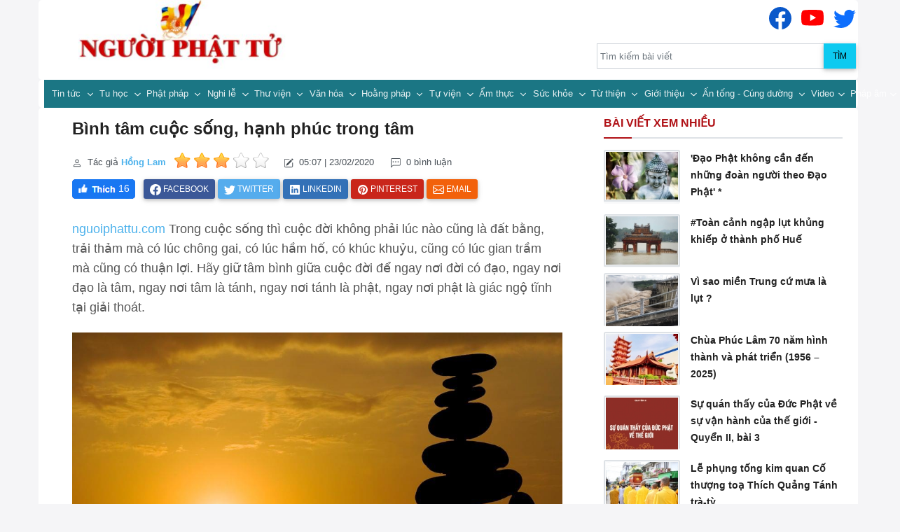

--- FILE ---
content_type: text/html; charset=utf-8
request_url: https://nguoiphattu.com/tin-tuc/binh-tam-cuoc-song-hanh-phuc-trong-tam.d-11828.aspx
body_size: 25104
content:

<!DOCTYPE html>
<html lang="vi">
<head>
    <!-- Head BEGIN -->
    <meta charset="utf-8">
    <title>Bình tâm cuộc sống, hạnh phúc trong tâm</title>
    <meta content="width=device-width, initial-scale=1.0" name="viewport">
    <meta http-equiv="X-UA-Compatible" content="IE=edge,chrome=1">
    <meta content="Trong cuộc sống thì cuộc đời không phải lúc nào cũng là đất bằng, trải thảm mà có lúc chông gai, có lúc hầm hố, có khúc khuỷu, cũng có lúc gian trầm mà cũng có thuận lợi. Hãy giữ tâm bình giữa cuộc đời để ngay nơi đời có đạo, ngay nơi đạo là tâm, ngay nơi tâm là tánh, ngay nơi tánh là phật, ngay nơi phật là giác ngộ tĩnh tại giải thoát." name="description">
    <meta content="bình tâm,tâm,cuộc sống,hạnh phúc trong tâm,hạnh phúc,yêu thương,niết bàn trong tâm.,cuộc đời,khổ đau" name="keywords">
    <meta content="NguoiPhatTu" name="author">
    <meta name="COPYRIGHT" content="Người Phật Tử Phật Giáo Việt Nam" />
    <link rel="canonical" href="" />

    <meta property="og:title" content="Bình tâm cuộc sống, hạnh phúc trong tâm">
    <meta property="og:description" content="Trong cuộc sống thì cuộc đời không phải lúc nào cũng là đất bằng, trải thảm mà có lúc chông gai, có lúc hầm hố, có khúc khuỷu, cũng có lúc gian trầm mà cũng có thuận lợi. Hãy giữ tâm bình giữa cuộc đời để ngay nơi đời có đạo, ngay nơi đạo là tâm, ngay nơi tâm là tánh, ngay nơi tánh là phật, ngay nơi phật là giác ngộ tĩnh tại giải thoát.">
    <meta property="og:image" content="https://nguoiphattu.com/upload/21232f297a57a5a743894a0e4a801fc3/article/large/binh_tam_cuoc_song_hanh_phuc_trong_tam0.jpg">
    <meta property="og:url">
    <meta property="og:type" content="article">
    <meta property="og:locale" content="vi_VN">
    <meta name="twitter:card" content="summary">
    <meta name="twitter:site" content="nguoiphattu.com">
    <meta name="twitter:title" content="Bình tâm cuộc sống, hạnh phúc trong tâm">
    <meta name="twitter:description" content="Trong cuộc sống thì cuộc đời không phải lúc nào cũng là đất bằng, trải thảm mà có lúc chông gai, có lúc hầm hố, có khúc khuỷu, cũng có lúc gian trầm mà cũng có thuận lợi. Hãy giữ tâm bình giữa cuộc đời để ngay nơi đời có đạo, ngay nơi đạo là tâm, ngay nơi tâm là tánh, ngay nơi tánh là phật, ngay nơi phật là giác ngộ tĩnh tại giải thoát.">
    <meta name="twitter:image" content="https://nguoiphattu.com/upload/21232f297a57a5a743894a0e4a801fc3/article/large/binh_tam_cuoc_song_hanh_phuc_trong_tam0.jpg">

   

    <link rel="shortcut icon" href="/favicon.ico">
    <!-- Global styles START -->
    <link rel="stylesheet" href="/Content/pagecss/common.css">
    <script src="/Scripts/libjs?v=cgzT4I0oh0q0b1SDrfTAeDwGjPxS1Yp4k9gvqG1sdxU1"></script>

    
    <link rel="stylesheet" href="/Content/pagecss/detail.css">
    <meta property="article:author" content="Người Phật tử" />
    <meta property="article:section" content="News" />
    <meta property="article:tag" content="bình tâm,tâm,cuộc sống,hạnh phúc trong tâm,hạnh phúc,yêu thương,niết bàn trong tâm.,cuộc đời,khổ đau" />
    <meta property="article:section" content="News">
    <meta property="article:published_time" content="2/23/2020 5:07:47 AM">
    <script type="application/ld+json">
    {
        "@context": "http://schema.org",
        "@type": "NewsArticle",
        "mainEntityOfPage": "",
        "headline": "Bình tâm cuộc sống, hạnh phúc trong tâm",
        "datePublished": "2/23/2020 5:07:47 AM",
        "dateModified": "2/23/2020 5:07:47 AM",
        "description": "Trong cuộc sống thì cuộc đời không phải lúc nào cũng là đất bằng, trải thảm mà có lúc chông gai, có lúc hầm hố, có khúc khuỷu, cũng có lúc gian trầm mà cũng có thuận lợi. Hãy giữ tâm bình giữa cuộc đời để ngay nơi đời có đạo, ngay nơi đạo là tâm, ngay nơi tâm là tánh, ngay nơi tánh là phật, ngay nơi phật là giác ngộ tĩnh tại giải thoát.",
        "author": {
            "@type": "Person",
            "name": "Hồng Lam",
            "url": "https://nguoiphattu.com/tacgia/index?name=Hồng Lam"
            }
            }
    </script>

 


</head>
<body class="">
    <div class="container">
        <div class="row">
            <div class="col-lg-4">
                <a class="site-logo" href="https://nguoiphattu.com/">
                    <img src="/logo.jpg" alt="Người Phật Tử" class="img-responsive">
                </a>
            </div>
            <div class="col-lg-4">
            </div>
            <div class="col-lg-4">
                <div class="socialBox" style="text-align:right;padding:10px 0 0 0">
                    <a title="Xem Người Phật Tử trên Facbook" href="https://www.facebook.com/nguoiphattu.com.official" class="socialItem">
                        <svg xmlns="http://www.w3.org/2000/svg" width="32" height="32" fill="currentColor" class="bi bi-facebook" viewBox="0 0 16 16" style="color: #0a58ca;">
                            <path d="M16 8.049c0-4.446-3.582-8.05-8-8.05C3.58 0-.002 3.603-.002 8.05c0 4.017 2.926 7.347 6.75 7.951v-5.625h-2.03V8.05H6.75V6.275c0-2.017 1.195-3.131 3.022-3.131.876 0 1.791.157 1.791.157v1.98h-1.009c-.993 0-1.303.621-1.303 1.258v1.51h2.218l-.354 2.326H9.25V16c3.824-.604 6.75-3.934 6.75-7.951z"></path>
                        </svg>
                    </a>
                    <a title="Xem Người Phật Tử trên Youtube" href="https://www.youtube.com/channel/UCvtYsBmiZzGu5FWD7jfnTqw" class="socialItem">
                        <svg xmlns="http://www.w3.org/2000/svg" width="32" height="32" fill="currentColor" class="bi bi-youtube" viewBox="0 0 16 16" style="color: #FF0000;">
                            <path d="M8.051 1.999h.089c.822.003 4.987.033 6.11.335a2.01 2.01 0 0 1 1.415 1.42c.101.38.172.883.22 1.402l.01.104.022.26.008.104c.065.914.073 1.77.074 1.957v.075c-.001.194-.01 1.108-.082 2.06l-.008.105-.009.104c-.05.572-.124 1.14-.235 1.558a2.007 2.007 0 0 1-1.415 1.42c-1.16.312-5.569.334-6.18.335h-.142c-.309 0-1.587-.006-2.927-.052l-.17-.006-.087-.004-.171-.007-.171-.007c-1.11-.049-2.167-.128-2.654-.26a2.007 2.007 0 0 1-1.415-1.419c-.111-.417-.185-.986-.235-1.558L.09 9.82l-.008-.104A31.4 31.4 0 0 1 0 7.68v-.123c.002-.215.01-.958.064-1.778l.007-.103.003-.052.008-.104.022-.26.01-.104c.048-.519.119-1.023.22-1.402a2.007 2.007 0 0 1 1.415-1.42c.487-.13 1.544-.21 2.654-.26l.17-.007.172-.006.086-.003.171-.007A99.788 99.788 0 0 1 7.858 2h.193zM6.4 5.209v4.818l4.157-2.408L6.4 5.209z"></path>
                        </svg>
                    </a>
                    <a title="Xem Người Phật Tử trên Twitter" href="https://twitter.com/Nguoiphattu8" class="socialItem">
                        <svg xmlns="http://www.w3.org/2000/svg" width="32" height="32" fill="currentColor" class="bi bi-twitter" viewBox="0 0 16 16" style="color:#0d6efd;">
                            <path d="M5.026 15c6.038 0 9.341-5.003 9.341-9.334 0-.14 0-.282-.006-.422A6.685 6.685 0 0 0 16 3.542a6.658 6.658 0 0 1-1.889.518 3.301 3.301 0 0 0 1.447-1.817 6.533 6.533 0 0 1-2.087.793A3.286 3.286 0 0 0 7.875 6.03a9.325 9.325 0 0 1-6.767-3.429 3.289 3.289 0 0 0 1.018 4.382A3.323 3.323 0 0 1 .64 6.575v.045a3.288 3.288 0 0 0 2.632 3.218 3.203 3.203 0 0 1-.865.115 3.23 3.23 0 0 1-.614-.057 3.283 3.283 0 0 0 3.067 2.277A6.588 6.588 0 0 1 .78 13.58a6.32 6.32 0 0 1-.78-.045A9.344 9.344 0 0 0 5.026 15z"></path>
                        </svg>
                    </a>
                </div>
                <div class="input-group" id="searchBox">
                    <input id="search-input" type="search" class="form-control" placeholder="Tìm kiếm bài viết" />
                    <button id="search-button" type="button" name="Tìm kiếm" class="btn btn-info ripple-surface" style="min-width:45px">
                        Tìm  
                    </button>
                </div>
            </div>
        </div>
    </div>

    <!-- END TOP BAR -->
    <!-- BEGIN HEADER -->
    <div class="header reduce-header">
        <div class="container">
            <!-- BEGIN NAVIGATION -->
            <div class="header-navigation">
                <nav class="navbar navbar-expand-lg navbar-dark bg-primary">
                    <div class="container-fluid">
                        <button class="navbar-toggler" name="menuMobile" type="button" data-toggle="collapse" data-target="#main_nav" aria-label="menu">
                            <span class="navbar-toggler-icon"></span>
                        </button>

                        <div class="collapse navbar-collapse" id="main_nav">
<ul class="navbar-nav">
    <li class="nav-item dropdown">
        <a href="/tin-tuc/tin-tuc.c-16.aspx" class="nav-link dropdown-toggle" data-bs-toggle="dropdown">
            Tin tức
        </a>
        <ul class="dropdown-menu">
            <li>
                <a href="/tin-tuc/mien-bac.c-62.aspx" class="dropdown-item">
                    Miền Bắc
                </a>
            </li>
            <li>
                <a href="/tin-tuc/mien-trung.c-61.aspx" class="dropdown-item">
                    Miền Trung
                </a>
            </li>
            <li>
                <a href="/tin-tuc/mien-nam.c-59.aspx" class="dropdown-item">
                    Miền Nam
                </a>
            </li>
            <li>
                <a href="/tin-tuc/quoc-te.c-58.aspx" class="dropdown-item">
                    Quốc tế
                </a>
            </li>
            <li>
                <a href="/tin-tuc/vesak.c-57.aspx" class="dropdown-item">
                    Vesak
                </a>
            </li>
            <li>
                <a href="/tin-tuc/xa-hoi-tam-linh.c-56.aspx" class="dropdown-item">
                    Xã hội - Tâm linh
                </a>
            </li>
            <li>
                <a href="/tin-tuc/thong-bao.c-54.aspx" class="dropdown-item">
                    Thông báo
                </a>
            </li>
        </ul>
    </li>
    <li class="nav-item dropdown">
        <a href="/tin-tuc/tu-hoc.c-15.aspx" class="nav-link dropdown-toggle" data-bs-toggle="dropdown">
            Tu học
        </a>
        <ul class="dropdown-menu">
            <li>
                <a href="/tin-tuc/tuoi-tre-nhat-ky--.c-55.aspx" class="dropdown-item">
                    Tuổi trẻ - Nhật ký
                </a>
            </li>
            <li>
                <a href="/tin-tuc/thien-tong.c-53.aspx" class="dropdown-item">
                    Thiền tông
                </a>
            </li>
            <li>
                <a href="/tin-tuc/tinh-do.c-52.aspx" class="dropdown-item">
                    Tịnh độ
                </a>
            </li>
            <li>
                <a href="/tin-tuc/mat-tong.c-51.aspx" class="dropdown-item">
                    Mật tông
                </a>
            </li>
            <li>
                <a href="/tin-tuc/tim-hieu-van-dap.c-50.aspx" class="dropdown-item">
                    Tìm hiểu - Vấn đáp
                </a>
            </li>
            <li>
                <a href="/tin-tuc/luan-dam--giang-kinh.c-49.aspx" class="dropdown-item">
                    Luận đàm -  Giảng kinh
                </a>
            </li>
        </ul>
    </li>
    <li class="nav-item dropdown">
        <a href="/tin-tuc/phat-phap.c-14.aspx" class="nav-link dropdown-toggle" data-bs-toggle="dropdown">
            Phật pháp
        </a>
        <ul class="dropdown-menu">
            
            <li>
                <a href="/tin-tuc/giao-duc.c-47.aspx" class="dropdown-item">
                    Giáo dục
                </a>
            </li>
            <li>
                <a href="/tin-tuc/khoa-hoc.c-46.aspx" class="dropdown-item">
                    Khoa học
                </a>
            </li>
            <li>
                <a href="/tin-tuc/doi-song.c-45.aspx" class="dropdown-item">
                    Đời sống
                </a>
            </li>
            <li>
                <a href="/tin-tuc/nhan-vat.c-44.aspx" class="dropdown-item">
                    Nhân vật
                </a>
            </li>
        </ul>
    </li>
    <li class="nav-item dropdown">
        <a href="/tin-tuc/nghi-le.c-13.aspx" class="nav-link dropdown-toggle" data-bs-toggle="dropdown">
            Nghi lễ
        </a>
        <ul class="dropdown-menu">
            <li>
                <a href="/tin-tuc/nghi-le-tong-hop.c-43.aspx" class="dropdown-item">
                    Nghi lễ tổng hợp
                </a>
            </li>
        </ul>
    </li>
    <li class="nav-item dropdown">
        <a href="/tin-tuc/thu-vien.c-12.aspx" class="nav-link dropdown-toggle" data-bs-toggle="dropdown">
            Thư viện
        </a>
        <ul class="dropdown-menu">
            <li>
                <a href="/tin-tuc/phat-giao-viet-nam.c-41.aspx" class="dropdown-item">
                    Phật giáo Việt Nam
                </a>
            </li>
            <li>
                <a href="/tin-tuc/bai-giang-kinh.c-40.aspx" class="dropdown-item">
                    Bài giảng - Kinh
                </a>
            </li>
            <li>
                <a href="/tin-tuc/phim-nhac-phat.c-39.aspx" class="dropdown-item">
                    Phim-Nhạc Phật
                </a>
            </li>
            <li>
                <a href="/tin-tuc/tho--truyen--sach.c-38.aspx" class="dropdown-item">
                    Thơ -Truyện- Sách
                </a>
            </li>
        </ul>
    </li>
    <li class="nav-item dropdown">
        <a href="/tin-tuc/van-hoa.c-11.aspx" class="nav-link dropdown-toggle" data-bs-toggle="dropdown">
            Văn hóa
        </a>
        <ul class="dropdown-menu">
            <li>
                <a href="/tin-tuc/phat-su-tuong-niem.c-65.aspx" class="dropdown-item">
                    Phật sử-Tưởng niệm
                </a>
            </li>
            <li>
                <a href="/tin-tuc/ngay-truyen-thong-pg.c-36.aspx" class="dropdown-item">
                    Ngày truyền thống PG
                </a>
            </li>
            <li>
                <a href="/tin-tuc/tac-pham-nghe-thuat-do-hoa.c-35.aspx" class="dropdown-item">
                    Tác phẩm - Nghệ thuật - Đồ hoạ
                </a>
            </li>
            <li>
                <a href="/tin-tuc/giao-duc-nhan-vat-cong-dong.c-34.aspx" class="dropdown-item">
                    Giáo dục - Nhân vật - Cộng đồng
                </a>
            </li>
            <li>
                <a href="/tin-tuc/van-hoc-tuy-but.c-33.aspx" class="dropdown-item">
                    Văn học - Tùy bút
                </a>
            </li>
            <li>
                <a href="/tin-tuc/y-kien-trao-doi-du-luan.c-32.aspx" class="dropdown-item">
                    Ý kiến - Trao đổi - Dư luận
                </a>
            </li>
            <li>
                <a href="/tin-tuc/xuan.c-17.aspx" class="dropdown-item">
                    Xuân
                </a>
            </li>
        </ul>
    </li>
    <li class="nav-item dropdown">
        <a href="/tin-tuc/hoang-phap.c-10.aspx" class="nav-link dropdown-toggle" data-bs-toggle="dropdown">
            Hoằng pháp
        </a>
        <ul class="dropdown-menu">
            <li>
                <a href="/tin-tuc/gioi-thieu-kinh-sach.c-37.aspx" class="dropdown-item">
                    Giới thiệu kinh - sách
                </a>
            </li>
            <li>
                <a href="/tin-tuc/hoang-phap.c-31.aspx" class="dropdown-item">
                    Hoằng pháp
                </a>
            </li>
        </ul>
    </li>
    <li class="nav-item dropdown">
        <a href="/tin-tuc/tu-vien.c-9.aspx" class="nav-link dropdown-toggle" data-bs-toggle="dropdown">
            Tự viện
        </a>
        <ul class="dropdown-menu">
            <li>
                <a href="/tin-tuc/mien-bac.c-30.aspx" class="dropdown-item">
                    Miền bắc
                </a>

            </li>
            <li>
                <a href="/tin-tuc/mien-trung.c-29.aspx" class="dropdown-item">
                    Miền trung
                </a>

            </li>
            <li>
                <a href="/tin-tuc/mien-nam.c-28.aspx" class="dropdown-item">
                    Miền nam
                </a>
            </li>
            <li>
                <a href="/tin-tuc/quoc-te.c-27.aspx" class="dropdown-item">
                    Quốc tế
                </a>
            </li>
        </ul>
    </li>
    <li class="nav-item dropdown">
        <a href="/tin-tuc/am-thuc.c-8.aspx" class="nav-link dropdown-toggle" data-bs-toggle="dropdown">
            Ẩm thực
        </a>
        <ul class="dropdown-menu">
            <li>
                <a href="/tin-tuc/loi-phat-day.c-26.aspx" class="dropdown-item">
                    Lời Phật dạy
                </a>
            </li>
            <li>
                <a href="/tin-tuc/tin-tuc-am-thuc-chay.c-25.aspx" class="dropdown-item">
                    Tin tức - Ẩm thực chay
                </a>
            </li>
            <li>
                <a href="/tin-tuc/thuc-pham-thuc-uong.c-24.aspx" class="dropdown-item">
                    Thực phẩm - Thức uống
                </a>
            </li>
        </ul>
    </li>
    <li class="nav-item dropdown">
        <a href="/tin-tuc/suc-khoe.c-7.aspx" class="nav-link dropdown-toggle">
            Sức khỏe
        </a>
    </li>
    <li class="nav-item dropdown">
        <a href="/tin-tuc/tu-thien.c-6.aspx" class="nav-link dropdown-toggle" data-bs-toggle="dropdown">
            Từ thiện
        </a>
        <ul class="dropdown-menu">
            <li>
                <a href="/tin-tuc/tin-tuc.c-22.aspx" class="dropdown-item">
                    Tin tức
                </a>
            </li>
            <li>
                <a href="/tin-tuc/guong-dien-hinh.c-21.aspx" class="dropdown-item">
                    Gương điển hình
                </a>
            </li>
            <li>
                <a href="/tin-tuc/can-giup-do.c-20.aspx" class="dropdown-item">
                    Cần giúp đỡ
                </a>
            </li>
        </ul>
    </li>
    <li class="nav-item dropdown">
        <a href="/tin-tuc/gioi-thieu.c-5.aspx" class="nav-link dropdown-toggle" data-bs-toggle="dropdown">
            Giới thiệu
        </a>
        <ul class="dropdown-menu">
            <li>
                <a href="/tin-tuc/gioi-thieu.c-64.aspx" class="dropdown-item">
                    Giới thiệu
                </a>
            </li>
            <li>
                <a href="/tin-tuc/bo-tat---chu-tang.c-63.aspx" class="dropdown-item">
                    Bồ Tát &amp; Chư Tăng
                </a>
            </li>
            <li>
                <a href="/tin-tuc/nguoi-phat-tu.c-60.aspx" class="dropdown-item">
                    Người Phật Tử
                </a>
            </li>
        </ul>
    </li>
    <li class="nav-item dropdown">
        <a href="/tin-tuc/an-tong-cung-duong.c-3.aspx" class="nav-link dropdown-toggle">
            Ấn tống - Cúng dường
        </a>
    </li>
    <li class="nav-item dropdown">
        <a href="/video/video-phat-phap.aspx" class="nav-link dropdown-toggle">Video</a>
    </li>
    <li class="nav-item dropdown">
        <a href="/audio/audio-phat-phap.aspx" class="nav-link dropdown-toggle">Pháp âm</a>
    </li>
</ul>
                        </div>
						
                    </div>
                </nav>
				<!-- <div style="padding: 10px 0px;"> -->
				<!-- <a href="https://nguoiphattu.com/tin-tuc/vesak.c-57.aspx"> -->
			<!-- <img src="/Content/images/Phat-dan-2025.jpg" alt="Chào mững lễ Phật đản 2025" class="img-responsive"> -->
						<!-- </a> -->
						<!-- </div> -->
            </div>
            <!-- END NAVIGATION -->
        </div>
    </div>
    <!-- Header END -->
    <button onclick="topFunction()" id="myTopBtn" name="topPage" title="Lên đầu trang"></button>
    

<link rel="stylesheet" href="/Content/pagecss/detail.css">
<div class="container">
    <input name="__RequestVerificationToken" type="hidden" value="94UNgEtnq86Ffr8J5PsTvSrlYJu-BvXiumrVrW887KeZDgGn1CrEgBVmAtDTjWR-UAUVDOuP1ogpzBtMEPfsMHAfUE1Iu6PbK3WkhMaMF_01" />
    <input type="hidden" id="hdIsComment" value="value" />

    
    <div class="row">
        <div class="col-md-8 col-sm-8">

            <div class="sidebar-1">
                <span style="color:red;font-style:italic"></span>
                <h1 class="entry-title display-4 display-2-lg mt-2">Bình tâm cuộc sống, hạnh phúc trong tâm</h1>

                <div class="entry-meta post-atribute mb-3 small fw-normal text-muted">
                        <span class="byline me-2">
                            <svg xmlns="http://www.w3.org/2000/svg" width="14" height="14" fill="currentColor" class="bi bi-person me-1" viewBox="0 0 16 16">
                                <path d="M8 8a3 3 0 1 0 0-6 3 3 0 0 0 0 6zm2-3a2 2 0 1 1-4 0 2 2 0 0 1 4 0zm4 8c0 1-1 1-1 1H3s-1 0-1-1 1-4 6-4 6 3 6 4zm-1-.004c-.001-.246-.154-.986-.832-1.664C11.516 10.68 10.289 10 8 10c-2.29 0-3.516.68-4.168 1.332-.678.678-.83 1.418-.832 1.664h10z"></path>
                            </svg> Tác giả <span class="author vcard">
                                <a class="url fn n fw-bold" href="/tacgia/index?name=H%E1%BB%93ng%20Lam">Hồng Lam</a>
                            </span>
                        </span>
                        <input id="hdRateValue" name="score" type="hidden" value="3">
                        <div id="ratingBox" class="me-md-3" style="top:6px;position:relative;height:24px; cursor: pointer;display:inline;">
                                    <a id="rate_1" data-value="1" class="rateItem rateItem-on"></a>
                                    <a id="rate_2" data-value="2" class="rateItem rateItem-on"></a>
                                    <a id="rate_3" data-value="3" class="rateItem rateItem-on"></a>
                                    <a id="rate_4" data-value="4" class="rateItem rateItem-off"></a>
                                    <a id="rate_5" data-value="5" class="rateItem rateItem-off"></a>
                        </div>
                    <span class="posted-on me-2 me-md-3">
                        <span title="Posted on">
                            <svg xmlns="http://www.w3.org/2000/svg" width="14" height="14" fill="currentColor" class="bi bi-pencil-square me-1" viewBox="0 0 16 16">
                                <path d="M15.502 1.94a.5.5 0 0 1 0 .706L14.459 3.69l-2-2L13.502.646a.5.5 0 0 1 .707 0l1.293 1.293zm-1.75 2.456l-2-2L4.939 9.21a.5.5 0 0 0-.121.196l-.805 2.414a.25.25 0 0 0 .316.316l2.414-.805a.5.5 0 0 0 .196-.12l6.813-6.814z"></path>
                                <path fill-rule="evenodd" d="M1 13.5A1.5 1.5 0 0 0 2.5 15h11a1.5 1.5 0 0 0 1.5-1.5v-6a.5.5 0 0 0-1 0v6a.5.5 0 0 1-.5.5h-11a.5.5 0 0 1-.5-.5v-11a.5.5 0 0 1 .5-.5H9a.5.5 0 0 0 0-1H2.5A1.5 1.5 0 0 0 1 2.5v11z"></path>
                            </svg>
                        </span><time class="entry-date published" datetime="2/23/2020 5:07:47 AM">    05:07 | 23/02/2020 </time>
                        <time class="updated d-none d-md-inline-block" datetime=""> </time>
                    </span>                        <span class="me-2 me-md-3 text-muted d-none d-md-inline-block">
                            <svg xmlns="http://www.w3.org/2000/svg" width="14" height="14" fill="currentColor" class="bi bi-chat-left-dots me-1" viewBox="0 0 16 16">
                                <path d="M14 1a1 1 0 0 1 1 1v8a1 1 0 0 1-1 1H4.414A2 2 0 0 0 3 11.586l-2 2V2a1 1 0 0 1 1-1h12zM2 0a2 2 0 0 0-2 2v12.793a.5.5 0 0 0 .854.353l2.853-2.853A1 1 0 0 1 4.414 12H14a2 2 0 0 0 2-2V2a2 2 0 0 0-2-2H2z"></path>
                                <path d="M5 6a1 1 0 1 1-2 0 1 1 0 0 1 2 0zm4 0a1 1 0 1 1-2 0 1 1 0 0 1 2 0zm4 0a1 1 0 1 1-2 0 1 1 0 0 1 2 0z"></path>
                            </svg> 0 bình luận
                        </span>
                                    </div>

                <div class="social-share mb-3">
                    <a style="cursor:pointer" class="me-2 me-md-3" onclick="SetLike()">
                        <img src="/Content/img/like_icon.JPG" alt="Thích" />
                        <label class="cwt-icon-label" id="lblTotalLove" style="margin-left: -28px;cursor:pointer;color: white;font-size:90%">16</label>
                    </a>
                    <a class="btn btn-social btn-facebook text-white btn-sm blank-windows" href="https://www.facebook.com/sharer.php?u=https://nguoiphattu.com/tin-tuc/binh-tam-cuoc-song-hanh-phuc-trong-tam.d-11828.aspx" target="_blank" rel="noopener" title="Share to facebook">
                        <svg xmlns="http://www.w3.org/2000/svg" width="1rem" height="1rem" fill="currentColor" class="bi bi-facebook" viewBox="0 0 16 16">
                            <path d="M16 8.049c0-4.446-3.582-8.05-8-8.05C3.58 0-.002 3.603-.002 8.05c0 4.017 2.926 7.347 6.75 7.951v-5.625h-2.03V8.05H6.75V6.275c0-2.017 1.195-3.131 3.022-3.131.876 0 1.791.157 1.791.157v1.98h-1.009c-.993 0-1.303.621-1.303 1.258v1.51h2.218l-.354 2.326H9.25V16c3.824-.604 6.75-3.934 6.75-7.951z"></path>
                        </svg>
                        <span class="d-none d-sm-inline">Facebook</span>
                    </a>

                    <!-- <div class="zalo-share-button " data-href="" data-oaid="579745863508352884" data-layout="3" data-color="blue" data-customize="false" style="top:12px;height:28px !important; position: relative;"> -->
                    <!-- </div> -->
                    <a class="btn btn-social btn-twitter text-white btn-sm blank-windows" href="https://www.twitter.com/share?url=https://nguoiphattu.com/tin-tuc/binh-tam-cuoc-song-hanh-phuc-trong-tam.d-11828.aspx" target="_blank" rel="noopener" title="Share to twitter">
                        <svg xmlns="http://www.w3.org/2000/svg" width="1rem" height="1rem" fill="currentColor" class="bi bi-twitter" viewBox="0 0 16 16">
                            <path d="M5.026 15c6.038 0 9.341-5.003 9.341-9.334 0-.14 0-.282-.006-.422A6.685 6.685 0 0 0 16 3.542a6.658 6.658 0 0 1-1.889.518 3.301 3.301 0 0 0 1.447-1.817 6.533 6.533 0 0 1-2.087.793A3.286 3.286 0 0 0 7.875 6.03a9.325 9.325 0 0 1-6.767-3.429 3.289 3.289 0 0 0 1.018 4.382A3.323 3.323 0 0 1 .64 6.575v.045a3.288 3.288 0 0 0 2.632 3.218 3.203 3.203 0 0 1-.865.115 3.23 3.23 0 0 1-.614-.057 3.283 3.283 0 0 0 3.067 2.277A6.588 6.588 0 0 1 .78 13.58a6.32 6.32 0 0 1-.78-.045A9.344 9.344 0 0 0 5.026 15z"></path>
                        </svg>
                        <span class="d-none d-sm-inline">Twitter</span>
                    </a>
                    <a class="btn btn-social btn-linkedin text-white btn-sm blank-windows" href="https://www.linkedin.com/shareArticle?mini=true&amp;url=https://nguoiphattu.com/tin-tuc/binh-tam-cuoc-song-hanh-phuc-trong-tam.d-11828.aspx" target="_blank" rel="noopener" title="Share to Linkedin">
                        <svg xmlns="http://www.w3.org/2000/svg" width="1rem" height="1rem" fill="currentColor" viewBox="0 0 512 512"><path d="M444.17,32H70.28C49.85,32,32,46.7,32,66.89V441.61C32,461.91,49.85,480,70.28,480H444.06C464.6,480,480,461.79,480,441.61V66.89C480.12,46.7,464.6,32,444.17,32ZM170.87,405.43H106.69V205.88h64.18ZM141,175.54h-.46c-20.54,0-33.84-15.29-33.84-34.43,0-19.49,13.65-34.42,34.65-34.42s33.85,14.82,34.31,34.42C175.65,160.25,162.35,175.54,141,175.54ZM405.43,405.43H341.25V296.32c0-26.14-9.34-44-32.56-44-17.74,0-28.24,12-32.91,23.69-1.75,4.2-2.22,9.92-2.22,15.76V405.43H209.38V205.88h64.18v27.77c9.34-13.3,23.93-32.44,57.88-32.44,42.13,0,74,27.77,74,87.64Z"></path></svg>
                        <span class="d-none d-sm-inline">Linkedin</span>
                    </a>
                    <a class="btn btn-success text-white btn-sm d-md-none" href="whatsapp://send?text=Read&nbsp;more&nbsp;in&nbsp;https://nguoiphattu.com/tin-tuc/binh-tam-cuoc-song-hanh-phuc-trong-tam.d-11828.aspx" data-action="share/whatsapp/share" target="_blank" rel="noopener" title="Share to whatsapp">
                        <svg xmlns="http://www.w3.org/2000/svg" width="1rem" height="1rem" fill="currentColor" viewBox="0 0 512 512"><path d="M414.73,97.1A222.14,222.14,0,0,0,256.94,32C134,32,33.92,131.58,33.87,254A220.61,220.61,0,0,0,63.65,365L32,480l118.25-30.87a223.63,223.63,0,0,0,106.6,27h.09c122.93,0,223-99.59,223.06-222A220.18,220.18,0,0,0,414.73,97.1ZM256.94,438.66h-.08a185.75,185.75,0,0,1-94.36-25.72l-6.77-4L85.56,427.26l18.73-68.09-4.41-7A183.46,183.46,0,0,1,71.53,254c0-101.73,83.21-184.5,185.48-184.5A185,185,0,0,1,442.34,254.14C442.3,355.88,359.13,438.66,256.94,438.66ZM358.63,300.47c-5.57-2.78-33-16.2-38.08-18.05s-8.83-2.78-12.54,2.78-14.4,18-17.65,21.75-6.5,4.16-12.07,1.38-23.54-8.63-44.83-27.53c-16.57-14.71-27.75-32.87-31-38.42s-.35-8.56,2.44-11.32c2.51-2.49,5.57-6.48,8.36-9.72s3.72-5.56,5.57-9.26.93-6.94-.46-9.71-12.54-30.08-17.18-41.19c-4.53-10.82-9.12-9.35-12.54-9.52-3.25-.16-7-.2-10.69-.2a20.53,20.53,0,0,0-14.86,6.94c-5.11,5.56-19.51,19-19.51,46.28s20,53.68,22.76,57.38,39.3,59.73,95.21,83.76a323.11,323.11,0,0,0,31.78,11.68c13.35,4.22,25.5,3.63,35.1,2.2,10.71-1.59,33-13.42,37.63-26.38s4.64-24.06,3.25-26.37S364.21,303.24,358.63,300.47Z" style="fill-rule:evenodd"></path></svg>
                        <span class="d-none d-sm-inline">Whatsapp</span>
                    </a>
                    <a class="btn btn-social btn-pinterest text-white btn-sm blank-windows" href="http://pinterest.com/pin/create/button/?url= https://nguoiphattu.com/tin-tuc/binh-tam-cuoc-song-hanh-phuc-trong-tam.d-11828.aspx" target="_blank" rel="noopener" title="Share to Pinterest">
                        <svg xmlns="http://www.w3.org/2000/svg" width="1rem" height="1rem" fill="currentColor" viewBox="0 0 512 512"><path d="M256.05,32c-123.7,0-224,100.3-224,224,0,91.7,55.2,170.5,134.1,205.2-.6-15.6-.1-34.4,3.9-51.4,4.3-18.2,28.8-122.1,28.8-122.1s-7.2-14.3-7.2-35.4c0-33.2,19.2-58,43.2-58,20.4,0,30.2,15.3,30.2,33.6,0,20.5-13.1,51.1-19.8,79.5-5.6,23.8,11.9,43.1,35.4,43.1,42.4,0,71-54.5,71-119.1,0-49.1-33.1-85.8-93.2-85.8-67.9,0-110.3,50.7-110.3,107.3,0,19.5,5.8,33.3,14.8,43.9,4.1,4.9,4.7,6.9,3.2,12.5-1.1,4.1-3.5,14-4.6,18-1.5,5.7-6.1,7.7-11.2,5.6-31.3-12.8-45.9-47-45.9-85.6,0-63.6,53.7-139.9,160.1-139.9,85.5,0,141.8,61.9,141.8,128.3,0,87.9-48.9,153.5-120.9,153.5-24.2,0-46.9-13.1-54.7-27.9,0,0-13,51.6-15.8,61.6-4.7,17.3-14,34.5-22.5,48a225.13,225.13,0,0,0,63.5,9.2c123.7,0,224-100.3,224-224S379.75,32,256.05,32Z"></path></svg>
                        <span class="d-none d-sm-inline">Pinterest</span>
                    </a>
                    <a class="btn btn-social btn-envelope text-white btn-sm" href="mailto:?subject=Your&nbsp;post&nbsp;title&amp;body=Read&nbsp;complete&nbsp;article&nbsp;in&nbsp;here&nbsp; https://nguoiphattu.com/tin-tuc/binh-tam-cuoc-song-hanh-phuc-trong-tam.d-11828.aspx" target="_blank" rel="noopener" title="Share by Email">
                        <svg xmlns="http://www.w3.org/2000/svg" width="16" height="16" fill="currentColor" class="bi bi-envelope" viewBox="0 0 16 16">
                            <path d="M0 4a2 2 0 0 1 2-2h12a2 2 0 0 1 2 2v8a2 2 0 0 1-2 2H2a2 2 0 0 1-2-2V4zm2-1a1 1 0 0 0-1 1v.217l7 4.2 7-4.2V4a1 1 0 0 0-1-1H2zm13 2.383l-4.758 2.855L15 11.114v-5.73zm-.034 6.878L9.271 8.82 8 9.583 6.728 8.82l-5.694 3.44A1 1 0 0 0 2 13h12a1 1 0 0 0 .966-.739zM1 11.114l4.758-2.876L1 5.383v5.73z"></path>
                        </svg>
                        <span class="d-none d-sm-inline">Email</span>
                    </a>
                </div>
                
                <div id="Description">
                        <a href="https://nguoiphattu.com/" title="Người Phật Tử">nguoiphattu.com</a> Trong cuộc sống thì cuộc đời không phải lúc nào cũng là đất bằng, trải thảm mà có lúc chông gai, có lúc hầm hố, có khúc khuỷu, cũng có lúc gian trầm mà cũng có thuận lợi. Hãy giữ tâm bình giữa cuộc đời để ngay nơi đời có đạo, ngay nơi đạo là tâm, ngay nơi tâm là tánh, ngay nơi tánh là phật, ngay nơi phật là giác ngộ tĩnh tại giải thoát.                </div>

                <div id="Content">
                    <p style="text-align: center;" mce_style="text-align: center;"></p><p style="text-align:center" mce_style="text-align:center"></p><p style="text-align:center" mce_style="text-align:center"><span style="font-size: medium;" mce_style="font-size: medium;"><span style="font-family: arial, helvetica, sans-serif;" mce_style="font-family: arial, helvetica, sans-serif;"><img alt="binh_tam_cuoc_song_hanh_phuc_trong_tam1.jpg" src="https://nguoiphattu.com/upload/21232f297a57a5a743894a0e4a801fc3/anhphat/binh_tam_cuoc_song_hanh_phuc_trong_tam1.jpg" mce_src="https://nguoiphattu.com/upload/21232f297a57a5a743894a0e4a801fc3/anhphat/binh_tam_cuoc_song_hanh_phuc_trong_tam1.jpg" class="img_center"></span></span></p><p></p><p></p><p><span style="font-size: medium;" mce_style="font-size: medium;"><span style="font-family: arial, helvetica, sans-serif;" mce_style="font-family: arial, helvetica, sans-serif;">Tu đạo hay hành đạo là tu lục độ vạn hành, giữ tam quy, ngũ giới, lấy giới luật làm thầy, lấy kinh sách làm tông chỉ, lấy tâm làm trực ngộ, lấy giáo hóa làm hành pháp, lấy thân khẩu ý tu thập thiện nhân lành, lấy băt chánh đạo, thập nhị nhân duyên làm phương tiện tu đạo, lấy giới định huệ làm giải thoát. Trong đó con đường tâm là con đường diệt khổ. Vì khổ cũng từ tâm sinh ra, cũng là do tâm mà diệt. Khi khổ hết tự có an lành, hạnh phúc và vui vẻ.</span></span></p><p><span style="font-size: medium;" mce_style="font-size: medium;"><span style="font-size: medium;" mce_style="font-size: medium;"><span style="font-family: arial, helvetica, sans-serif;" mce_style="font-family: arial, helvetica, sans-serif;"><br></span></span></span></p><p><span style="font-size: medium;" mce_style="font-size: medium;"><span style="font-size: medium;" mce_style="font-size: medium;"><span style="font-family: arial, helvetica, sans-serif;" mce_style="font-family: arial, helvetica, sans-serif;">Tuy vậy sự khổ diệt hay sinh cũng chỉ là khổ vô thường. Khổ thật không phải khổ vì nó cũng chỉ là giả hợp giả danh, là cảm nhận cảm thọ mà ra thông qua lục giác tiếp xúc lục trần sinh ra lục thức mà từ đó có hỷ, nộ, ai, ái, ố, cụ, dục (vui, giận, buồn, yêu, ghét, sợ, muốn) là thất tình của thế gian. Khổ không do bên ngoài sinh mà từ tâm sinh, tâm sinh ra muôn sự khổ, cũng sinh ra muôn pháp lành.</span></span></span></p><p><span style="font-size: medium;" mce_style="font-size: medium;"><span style="font-size: medium;" mce_style="font-size: medium;"><span style="font-family: arial, helvetica, sans-serif;" mce_style="font-family: arial, helvetica, sans-serif;"><br></span></span></span></p><p><span style="font-size: medium;" mce_style="font-size: medium;"><span style="font-size: medium;" mce_style="font-size: medium;"><span style="font-family: arial, helvetica, sans-serif;" mce_style="font-family: arial, helvetica, sans-serif;">Tâm khi bám chấp vào hư vọng nơi trần thế liền có khổ hiện tiền theo, tâm mà buông xả thì có sự an lành tĩnh tại tới. Tu đạo là làm sao hướng thiện, hành thiện, an vui, tĩnh tại giải thoát mọi buộc ràng nơi tâm từ đó đưa tâm mình về bổn nguyên thanh tịnh trong hư không pháp giới, tâm là chủ, tâm tạo tác nên muốn làm chủ được tâm thì cần có giác để biết, có huệ để hiểu mà từ đó sống đúng với bản tâm thanh tịnh của mình.</span></span></span></p>
<p><span style="font-size: medium;" mce_style="font-size: medium;"><span style="font-size: medium;" mce_style="font-size: medium;"><span style="font-family: arial, helvetica, sans-serif;" mce_style="font-family: arial, helvetica, sans-serif;"><br> Trong cuộc đời có bao lần vấp ngã, bao lần nước mắt lệ rơi, bao lần nuốt hận đẳng cay, bao lần than khóc ai oán, bao lần khổ cực trầm luân, bao lần phóng túng niệm suy, bao lần làm ác bất thiện...nhưng chung quy bởi do tâm sinh diệt điều khiển và bị che đậy bởi vô minh tối ám đi trí huệ sáng tỏ trong tâm, khi mây mờ che phủ tan của vô minh không còn thì ánh sánh của đạo pháp, của giác ngộ, của an lành, của vị tha, của hạnh phúc và bình an, giải thoát chiếu sáng thân tâm. Nên tu là dùng trí huệ để tu, hành là nơi tâm để dụng, giải thoát là ở nơi tự thân, và giải thoát là niết bàn trong tâm.</span></span></span></p>
<p><span style="font-size: medium;" mce_style="font-size: medium;"><span style="font-size: medium;" mce_style="font-size: medium;"><span style="font-family: arial, helvetica, sans-serif;" mce_style="font-family: arial, helvetica, sans-serif;"><br> Trong cuộc đời vô thường sớm còn tối mất, không biết khi nào ta sẽ đi, hay đối diện với những bất trắc của cuộc đời như già, bệnh, chết, khổ công danh, buồn tình cảm, thiếu vật chất, sở nguyện không thành, oán tăng hội khổ, ái biệt ly khổ...đến bởi quy luật nghiệp số, bởi nhân quả nghiệp báo, bởi vận hạn định quy, bởi số mệnh an bài cũng do nhân tạo tác đời trước hay quá khứ mà chiêu cảm hiện tại hung hay lành.</span></span></span></p><p><span style="font-size: medium;" mce_style="font-size: medium;"><span style="font-size: medium;" mce_style="font-size: medium;"><span style="font-family: arial, helvetica, sans-serif;" mce_style="font-family: arial, helvetica, sans-serif;"><br></span></span></span></p><p><span style="font-size: medium;" mce_style="font-size: medium;"><span style="font-size: medium;" mce_style="font-size: medium;"><span style="font-family: arial, helvetica, sans-serif;" mce_style="font-family: arial, helvetica, sans-serif;">Hãy cho đi khi còn có thể, cho đi là cho đi sự an vui, cho đi nụ cười, cho đi sự quan tâm, cho đi sự yêu thương, cho đi sự nhân nghĩa, cho đi sự tâm lành, cho đi niềm ước vọng để cuộc đời thắp sáng sự yêu thương và hạnh phúc, an lành trong cõi đời vô thương nơi trần thế.</span></span></span></p>
<p><span style="font-size: medium;" mce_style="font-size: medium;"><span style="font-size: medium;" mce_style="font-size: medium;"><span style="font-family: arial, helvetica, sans-serif;" mce_style="font-family: arial, helvetica, sans-serif;"><br> Hạnh phúc là cho đi, bình an tới do tâm buông xả, và bình tâm là tĩnh lặng nơi cõi lòng, bình là bên ngoài không động bởi trần cảnh, an là bên trong yên tĩnh cõi tâm. Hãy mỉm cười nhìn cuộc đời dẫu có còn bao nhiêu cay đắng và khổ đau, vì ta còn hiện hữu trong giờ phút này là phút giây hiện tại trân quý của cuộc đời.</span></span></span></p><p><span style="font-size: medium;" mce_style="font-size: medium;"><span style="font-size: medium;" mce_style="font-size: medium;"><span style="font-family: arial, helvetica, sans-serif;" mce_style="font-family: arial, helvetica, sans-serif;"><br></span></span></span></p><p><span style="font-size: medium;" mce_style="font-size: medium;"><span style="font-size: medium;" mce_style="font-size: medium;"><span style="font-family: arial, helvetica, sans-serif;" mce_style="font-family: arial, helvetica, sans-serif;">Mỗi sự sống, mỗi mạng sống đều trân quý, hãy trân quý bản thân cũng như trân quý yêu thương mọi người xung quanh, vạn vật muôn loài. Tình yêu cho đi muôn nơi là sẽ nhận được lại một tâm hồn rộng lớn, và tâm càng rộng lớn thì đạo càng cao cả anh minh. Bình tâm và hãy bình tâm, mỉm cười nhẹ nhìn cuộc đời, và ta thấy ta chỉ còn là chiếc bóng hư ảo nơi trần thế.</span></span></span></p>
<p style="text-align: right;" mce_style="text-align: right;"><b><span style="font-size: medium;" mce_style="font-size: medium;"><span style="font-size: medium;" mce_style="font-size: medium;">Quang Minh</span></span></b></p>
                </div>

                    <hr />
                    <b>Từ khoá :</b><span class="glyphicon glyphicon-tags"></span>
 <a class="tag" href="/Tag/Index?key=bình tâm">bình tâm</a>
 <a class="tag" href="/Tag/Index?key=tâm">tâm</a>
 <a class="tag" href="/Tag/Index?key=cuộc sống">cuộc sống</a>
 <a class="tag" href="/Tag/Index?key=hạnh phúc trong tâm">hạnh phúc trong tâm</a>
 <a class="tag" href="/Tag/Index?key=hạnh phúc">hạnh phúc</a>
 <a class="tag" href="/Tag/Index?key=yêu thương">yêu thương</a>
 <a class="tag" href="/Tag/Index?key=niết bàn trong tâm.">niết bàn trong tâm.</a>
 <a class="tag" href="/Tag/Index?key=cuộc đời">cuộc đời</a>
 <a class="tag" href="/Tag/Index?key=khổ đau">khổ đau</a>

                    <div id="dvListComments">
<link href="/Content/css/comment.css" rel="stylesheet">
<div class="form-horizontal">

</div>



                    </div>
                    <div id="comments" class="mb-3 mt-2">
                        <div id="respond" class="comment-respond">
                            <div class="block-title-4">
                                <h4 id="reply-title" class="h5 title-arrow">
                                    <span>Viết bình luận</span>
                                </h4>
                            </div>
                            
                            <form action="#" method="post" id="commentform" class="comment-form" novalidate="">
                                <p class="comment-notes">
                                    <span id="email-notes">
                                        Lưu ý :
                                        Các ý kiến viết bằng ngoại ngữ, tiếng Việt không dấu hoặc có tính chất quảng cáo sẽ không được đăng.
                                        <br />Cám ơn sự đóng góp và quan tâm của quý vị.
                                    </span>
                                </p>
                                <div class="form-group comment-form-comment">
                                    <textarea aria-label="comments" class="form-control mb-4" id="cm_Message" placeholder="Nhập bình luận *" name="Message" cols="45" rows="3" required=""></textarea>
                                </div>

                                <div class="form-group comment-form-author">
                                    <input class="form-control mb-4" aria-label="name" id="cm_SenderName" placeholder="Nhập họ tên *" name="SenderName" type="text" value="" size="40" aria-required="true" required="">
                                </div>
                                <div class="form-group comment-form-email">

                                    <input class="form-control mb-4" aria-label="email" id="cm_SenderEmail" placeholder="Nhập Email *" name="SenderEmail" type="email" value="" size="50" aria-required="true" required="">
                                </div>
                                <p class="form-submit">
                                    <input name="submit" type="button" id="submit" class="btn btn-primary" onclick="CreateComment()" value="Gửi ý kiến">
                                </p>
                            </form>
                        </div>
                    </div>
                <div id="divLienQuan">
<div class="block-title-4">
    <h4 class="h5 title-arrow">
        <span>TIN LIÊN QUAN</span>
    </h4>
</div>
<div class="top-section col-12 mt-05">
    <div class="row featured-1 mb-12">
            <article class="col-6 col-sm-3" style="margin-bottom:1rem">
                <div class="card card-full text-white overflow zoom">
                    <div class="height-ratio image-wrapper">
                        <a href="/tin-tuc/ai-thau-dat-tu-dieu-de-hay-bat-chanh-dao-co-qua-tuc-thoi-thanh-du-luu.d-14724.aspx">
                            <img width="282" height="240" src="/Upload/news/202510/21/thanhquaduluu_tu dieu de_bat chanh dao_nguoiphattu_240.jpg" alt="Ai thấu đạt Tứ Diệu Đế, hay Bát Chánh Đạo có quả tức thời - Thánh Dự Lưu" class="img-fluid lazy wp-post-image loaded"
                                 loading="lazy" data-was-processed="true" sizes="(max-width: 282px) 100vw, 282px" />
                        </a>
                    </div>
                    <h3 class="hcard-title h6 h5-sm h6-md1">
                        <a href="/tin-tuc/ai-thau-dat-tu-dieu-de-hay-bat-chanh-dao-co-qua-tuc-thoi-thanh-du-luu.d-14724.aspx" >
                            Ai thấu đạt Tứ Diệu Đế, hay Bát Chánh Đạo có quả tức thời - Thánh Dự Lưu
                        </a>
                    </h3>
                </div>
            </article>
            <article class="col-6 col-sm-3" style="margin-bottom:1rem">
                <div class="card card-full text-white overflow zoom">
                    <div class="height-ratio image-wrapper">
                        <a href="/tin-tuc/giai-thoat-la-thay-kho-vang-mat-cua-tu-nga.d-14718.aspx">
                            <img width="282" height="240" src="/Upload/news/202510/18/giai-thoat-la-thay-kho-vang-mat-cua-tu-nga_240.jpg" alt="Giải thoát là thấy khổ vắng mặt của tự ngã" class="img-fluid lazy wp-post-image loaded"
                                 loading="lazy" data-was-processed="true" sizes="(max-width: 282px) 100vw, 282px" />
                        </a>
                    </div>
                    <h3 class="hcard-title h6 h5-sm h6-md1">
                        <a href="/tin-tuc/giai-thoat-la-thay-kho-vang-mat-cua-tu-nga.d-14718.aspx" >
                            Giải thoát là thấy khổ vắng mặt của tự ngã
                        </a>
                    </h3>
                </div>
            </article>
            <article class="col-6 col-sm-3" style="margin-bottom:1rem">
                <div class="card card-full text-white overflow zoom">
                    <div class="height-ratio image-wrapper">
                        <a href="/tin-tuc/phuoc-hien-tu-tam-cam-ung-tu-duc.d-14646.aspx">
                            <img width="282" height="240" src="/Upload/news/20257/16/phuoc-hien-tu-tam-cam-ung-tu-duc.0_240.jpg" alt="Phước hiện từ tâm, cảm ứng từ đức" class="img-fluid lazy wp-post-image loaded"
                                 loading="lazy" data-was-processed="true" sizes="(max-width: 282px) 100vw, 282px" />
                        </a>
                    </div>
                    <h3 class="hcard-title h6 h5-sm h6-md1">
                        <a href="/tin-tuc/phuoc-hien-tu-tam-cam-ung-tu-duc.d-14646.aspx" >
                            Phước hiện từ tâm, cảm ứng từ đức
                        </a>
                    </h3>
                </div>
            </article>
            <article class="col-6 col-sm-3" style="margin-bottom:1rem">
                <div class="card card-full text-white overflow zoom">
                    <div class="height-ratio image-wrapper">
                        <a href="/tin-tuc/noi-xau-nguoi-khac-la-mot-chuong-nan.d-14672.aspx">
                            <img width="282" height="240" src="/Upload/news/20258/16/imlangnhuphap_noixaunguoikhac_chebainguoikhac_noixau_imlang 2_240.jpg" alt="Nói xấu người khác là một chướng nạn" class="img-fluid lazy wp-post-image loaded"
                                 loading="lazy" data-was-processed="true" sizes="(max-width: 282px) 100vw, 282px" />
                        </a>
                    </div>
                    <h3 class="hcard-title h6 h5-sm h6-md1">
                        <a href="/tin-tuc/noi-xau-nguoi-khac-la-mot-chuong-nan.d-14672.aspx" >
                            Nói xấu người khác là một chướng nạn
                        </a>
                    </h3>
                </div>
            </article>
            <article class="col-6 col-sm-3" style="margin-bottom:1rem">
                <div class="card card-full text-white overflow zoom">
                    <div class="height-ratio image-wrapper">
                        <a href="/tin-tuc/cach-hoa-giai-khi-ngu-bi-ma-quy-hay-bong-de.d-14669.aspx">
                            <img width="282" height="240" src="/Upload/news/20258/10/cach-hoa-giai-khi-ngu-bi-ma-quy-hay-bong-de_nguoiphattu_240.jpg" alt="Cách hóa giải khi ngủ bị ma quỷ hay bóng đè" class="img-fluid lazy wp-post-image loaded"
                                 loading="lazy" data-was-processed="true" sizes="(max-width: 282px) 100vw, 282px" />
                        </a>
                    </div>
                    <h3 class="hcard-title h6 h5-sm h6-md1">
                        <a href="/tin-tuc/cach-hoa-giai-khi-ngu-bi-ma-quy-hay-bong-de.d-14669.aspx" >
                            Cách hóa giải khi ngủ bị ma quỷ hay bóng đè
                        </a>
                    </h3>
                </div>
            </article>
            <article class="col-6 col-sm-3" style="margin-bottom:1rem">
                <div class="card card-full text-white overflow zoom">
                    <div class="height-ratio image-wrapper">
                        <a href="/tin-tuc/nguoi-ngheo-lam-phuoc.d-14668.aspx">
                            <img width="282" height="240" src="/Upload/news/20258/6/nguoingheolamphuoc_nguoi-ngheo-lam-phuoc._240.jpg" alt="Người nghèo làm phước" class="img-fluid lazy wp-post-image loaded"
                                 loading="lazy" data-was-processed="true" sizes="(max-width: 282px) 100vw, 282px" />
                        </a>
                    </div>
                    <h3 class="hcard-title h6 h5-sm h6-md1">
                        <a href="/tin-tuc/nguoi-ngheo-lam-phuoc.d-14668.aspx" >
                            Người nghèo làm phước
                        </a>
                    </h3>
                </div>
            </article>
            <article class="col-6 col-sm-3" style="margin-bottom:1rem">
                <div class="card card-full text-white overflow zoom">
                    <div class="height-ratio image-wrapper">
                        <a href="/tin-tuc/tung-kinh-niem-phat-phong-sanh-dung-chanh-phap-.d-14662.aspx">
                            <img width="282" height="240" src="/Upload/news/20257/27/tungkinhniemphatphongsinh_nguoiphattu_240.jpg" alt="Tụng kinh - niệm Phật - phóng sanh đúng chánh pháp " class="img-fluid lazy wp-post-image loaded"
                                 loading="lazy" data-was-processed="true" sizes="(max-width: 282px) 100vw, 282px" />
                        </a>
                    </div>
                    <h3 class="hcard-title h6 h5-sm h6-md1">
                        <a href="/tin-tuc/tung-kinh-niem-phat-phong-sanh-dung-chanh-phap-.d-14662.aspx" >
                            Tụng kinh - niệm Phật - phóng sanh đúng chánh pháp 
                        </a>
                    </h3>
                </div>
            </article>
            <article class="col-6 col-sm-3" style="margin-bottom:1rem">
                <div class="card card-full text-white overflow zoom">
                    <div class="height-ratio image-wrapper">
                        <a href="/tin-tuc/cach-tu-phuoc-cua-nguoi-tri.d-14630.aspx">
                            <img width="282" height="240" src="/Upload/news/20257/4/tuphuocnhuthenao_240.jpg" alt="Cách tu phước của người trí" class="img-fluid lazy wp-post-image loaded"
                                 loading="lazy" data-was-processed="true" sizes="(max-width: 282px) 100vw, 282px" />
                        </a>
                    </div>
                    <h3 class="hcard-title h6 h5-sm h6-md1">
                        <a href="/tin-tuc/cach-tu-phuoc-cua-nguoi-tri.d-14630.aspx" >
                            Cách tu phước của người trí
                        </a>
                    </h3>
                </div>
            </article>
            <article class="col-6 col-sm-3" style="margin-bottom:1rem">
                <div class="card card-full text-white overflow zoom">
                    <div class="height-ratio image-wrapper">
                        <a href="/tin-tuc/tri-tue-nguoi-tu.d-14620.aspx">
                            <img width="282" height="240" src="/Upload/news/20256/27/trituenguoitu_240.jpg" alt="Trí tuệ người tu" class="img-fluid lazy wp-post-image loaded"
                                 loading="lazy" data-was-processed="true" sizes="(max-width: 282px) 100vw, 282px" />
                        </a>
                    </div>
                    <h3 class="hcard-title h6 h5-sm h6-md1">
                        <a href="/tin-tuc/tri-tue-nguoi-tu.d-14620.aspx" >
                            Trí tuệ người tu
                        </a>
                    </h3>
                </div>
            </article>
            <article class="col-6 col-sm-3" style="margin-bottom:1rem">
                <div class="card card-full text-white overflow zoom">
                    <div class="height-ratio image-wrapper">
                        <a href="/tin-tuc/chanh-phap-va-ta-kien-.d-14621.aspx">
                            <img width="282" height="240" src="/Upload/news/20256/27/chanhphapvatakien_chanhphaplagi_nguoiphattu_240.jpg" alt="Chánh pháp và tà kiến " class="img-fluid lazy wp-post-image loaded"
                                 loading="lazy" data-was-processed="true" sizes="(max-width: 282px) 100vw, 282px" />
                        </a>
                    </div>
                    <h3 class="hcard-title h6 h5-sm h6-md1">
                        <a href="/tin-tuc/chanh-phap-va-ta-kien-.d-14621.aspx" >
                            Chánh pháp và tà kiến 
                        </a>
                    </h3>
                </div>
            </article>
            <article class="col-6 col-sm-3" style="margin-bottom:1rem">
                <div class="card card-full text-white overflow zoom">
                    <div class="height-ratio image-wrapper">
                        <a href="/tin-tuc/hay-chap-nhan-nhung-gi-trong-hien-tai.d-8913.aspx">
                            <img width="282" height="240" src="/upload/21232f297a57a5a743894a0e4a801fc3/article/thumb_jqrxO8uT_hay_chap_nhan_nhung_gi_trong_hien_tai_2.jpg" alt="Hãy chấp nhận những gì trong hiện tại" class="img-fluid lazy wp-post-image loaded"
                                 loading="lazy" data-was-processed="true" sizes="(max-width: 282px) 100vw, 282px" />
                        </a>
                    </div>
                    <h3 class="hcard-title h6 h5-sm h6-md1">
                        <a href="/tin-tuc/hay-chap-nhan-nhung-gi-trong-hien-tai.d-8913.aspx" >
                            Hãy chấp nhận những gì trong hiện tại
                        </a>
                    </h3>
                </div>
            </article>
            <article class="col-6 col-sm-3" style="margin-bottom:1rem">
                <div class="card card-full text-white overflow zoom">
                    <div class="height-ratio image-wrapper">
                        <a href="/tin-tuc/chung-ta-tu-dau-den-tai-sao-chung-ta-lai-o-day-chung-ta-se-di-ve-dau.d-14540.aspx">
                            <img width="282" height="240" src="/Upload/news/20254/30/tatuđauen_chetdivedau_240.jpg" alt="Chúng ta từ đâu đến, tại sao chúng ta lại ở đây, chúng ta sẽ đi về đâu?" class="img-fluid lazy wp-post-image loaded"
                                 loading="lazy" data-was-processed="true" sizes="(max-width: 282px) 100vw, 282px" />
                        </a>
                    </div>
                    <h3 class="hcard-title h6 h5-sm h6-md1">
                        <a href="/tin-tuc/chung-ta-tu-dau-den-tai-sao-chung-ta-lai-o-day-chung-ta-se-di-ve-dau.d-14540.aspx" >
                            Chúng ta từ đâu đến, tại sao chúng ta lại ở đây, chúng ta sẽ đi về đâu?
                        </a>
                    </h3>
                </div>
            </article>
    </div>

</div>





                </div>
            </div>

        </div>

        
        <div class="col-md-4 col-sm-4">
            
            <div id="divXemNhieu" style="padding-top:10px">

<!-- Wrapper for slides -->
<aside id="bootnews_latestside" class="widget widget_categories widget_categories_custom xemnhieugroup">
    <div class="block-title-4">
        <h4 class="h5 title-arrow">
            <span>Bài viết xem nhiều</span>
        </h4>
    </div>
    <div class="panel-body">
            <div class="row" style="padding-bottom:.5rem">
                <div class="col-3 col-md-4 pe-2 pe-md-0">
                        <div class="ratio_110-77 image-wrapper">
                            <a href="/tin-tuc/dao-phat-khong-can-den-nhung-doan-nguoi-theo-dao-phat---.d-14755.aspx">
                                <img data-original="/Upload/news/imgsize1/202512/12/dao-phat-khong-can-den-nhung-doan-nguoi-theo-dao-phat_140.jpg" alt="'Đạo Phật không cần đến những đoàn người theo Đạo Phật' * " class="lazy img-border2 img-responsive" />
                            </a>
                        </div>
                </div>
                <div class="col-9 col-md-8">
                    <div class="card-body pt-0">
                        <h3 class="card-title h6 h5-sm h6-md">
                            <a href="/tin-tuc/dao-phat-khong-can-den-nhung-doan-nguoi-theo-dao-phat---.d-14755.aspx" class="NewsItem-Hot">
                                'Đạo Phật không cần đến những đoàn người theo Đạo Phật' * 
                            </a>
                        </h3>
                        <div class="card-text small text-muted"></div>
                    </div>

                </div>
            </div>
            <!-- End Item -->
            <div class="row" style="padding-bottom:.5rem">
                <div class="col-3 col-md-4 pe-2 pe-md-0">
                        <div class="ratio_110-77 image-wrapper">
                            <a href="/tin-tuc/-toan-canh-ngap-lut-khung-khiep-o-thanh-pho-hue-.d-14729.aspx">
                                <img data-original="/Upload/news/imgsize1/202510/28/hue_lu lut hue_hue ngap lut_thientai_luluthue_phat giao hue20_140.jpg" alt="#Toàn cảnh ngập lụt khủng khiếp ở thành phố Huế " class="lazy img-border2 img-responsive" />
                            </a>
                        </div>
                </div>
                <div class="col-9 col-md-8">
                    <div class="card-body pt-0">
                        <h3 class="card-title h6 h5-sm h6-md">
                            <a href="/tin-tuc/-toan-canh-ngap-lut-khung-khiep-o-thanh-pho-hue-.d-14729.aspx" class="NewsItem-Hot">
                                #Toàn cảnh ngập lụt khủng khiếp ở thành phố Huế 
                            </a>
                        </h3>
                        <div class="card-text small text-muted"></div>
                    </div>

                </div>
            </div>
            <!-- End Item -->
            <div class="row" style="padding-bottom:.5rem">
                <div class="col-3 col-md-4 pe-2 pe-md-0">
                        <div class="ratio_110-77 image-wrapper">
                            <a href="/tin-tuc/vi-sao-mien-trung-cu-mua-la-lut-.d-14745.aspx">
                                <img data-original="/Upload/news/imgsize1/202511/20/1_140.jpg" alt="Vì sao miền Trung cứ mưa là lụt ?" class="lazy img-border2 img-responsive" />
                            </a>
                        </div>
                </div>
                <div class="col-9 col-md-8">
                    <div class="card-body pt-0">
                        <h3 class="card-title h6 h5-sm h6-md">
                            <a href="/tin-tuc/vi-sao-mien-trung-cu-mua-la-lut-.d-14745.aspx" class="NewsItem-Hot">
                                Vì sao miền Trung cứ mưa là lụt ?
                            </a>
                        </h3>
                        <div class="card-text small text-muted"></div>
                    </div>

                </div>
            </div>
            <!-- End Item -->
            <div class="row" style="padding-bottom:.5rem">
                <div class="col-3 col-md-4 pe-2 pe-md-0">
                        <div class="ratio_110-77 image-wrapper">
                            <a href="/tin-tuc/chua-phuc-lam-70-nam-hinh-thanh-va-phat-trien-1956-2025.d-14705.aspx">
                                <img data-original="/Upload/news/imgsize1/202510/5/chuaphuclam_chuaphuclambienhoa_congchuadep_chuaphuclamdongnai_nguoiphatu5_140.jpg" alt="Chùa Phúc Lâm 70 năm hình thành và phát triển (1956 – 2025)" class="lazy img-border2 img-responsive" />
                            </a>
                        </div>
                </div>
                <div class="col-9 col-md-8">
                    <div class="card-body pt-0">
                        <h3 class="card-title h6 h5-sm h6-md">
                            <a href="/tin-tuc/chua-phuc-lam-70-nam-hinh-thanh-va-phat-trien-1956-2025.d-14705.aspx" class="NewsItem-Hot">
                                Chùa Phúc Lâm 70 năm hình thành và phát triển (1956 – 2025)
                            </a>
                        </h3>
                        <div class="card-text small text-muted"></div>
                    </div>

                </div>
            </div>
            <!-- End Item -->
            <div class="row" style="padding-bottom:.5rem">
                <div class="col-3 col-md-4 pe-2 pe-md-0">
                        <div class="ratio_110-77 image-wrapper">
                            <a href="/tin-tuc/su-quan-thay-cua-duc-phat-ve-su-van-hanh-cua-the-gioi-quyen-ii-bai-3.d-14701.aspx">
                                <img data-original="/Upload/news/imgsize1/202510/3/quyen ii _su-quan-thay-cua-duc-phat-ve-the-gioi_140.jpg" alt="Sự quán thấy của Đức Phật về sự vận hành của thế giới - Quyển II, bài 3" class="lazy img-border2 img-responsive" />
                            </a>
                        </div>
                </div>
                <div class="col-9 col-md-8">
                    <div class="card-body pt-0">
                        <h3 class="card-title h6 h5-sm h6-md">
                            <a href="/tin-tuc/su-quan-thay-cua-duc-phat-ve-su-van-hanh-cua-the-gioi-quyen-ii-bai-3.d-14701.aspx" class="NewsItem-Hot">
                                Sự quán thấy của Đức Phật về sự vận hành của thế giới - Quyển II, bài 3
                            </a>
                        </h3>
                        <div class="card-text small text-muted"></div>
                    </div>

                </div>
            </div>
            <!-- End Item -->
            <div class="row" style="padding-bottom:.5rem">
                <div class="col-3 col-md-4 pe-2 pe-md-0">
                        <div class="ratio_110-77 image-wrapper">
                            <a href="/tin-tuc/le-phung-tong-kim-quan-co-thuong-toa-thich-quang-tanh-tra-ty-.d-14693.aspx">
                                <img data-original="/Upload/news/imgsize1/20259/9/thichquangtanh_baogiacngo_nguoiphattu_chuaphuocvien41_140.jpg" alt="Lễ phụng tống kim quan Cố thượng toạ Thích Quảng Tánh trà-tỳ " class="lazy img-border2 img-responsive" />
                            </a>
                        </div>
                </div>
                <div class="col-9 col-md-8">
                    <div class="card-body pt-0">
                        <h3 class="card-title h6 h5-sm h6-md">
                            <a href="/tin-tuc/le-phung-tong-kim-quan-co-thuong-toa-thich-quang-tanh-tra-ty-.d-14693.aspx" class="NewsItem-Hot">
                                Lễ phụng tống kim quan Cố thượng toạ Thích Quảng Tánh trà-tỳ 
                            </a>
                        </h3>
                        <div class="card-text small text-muted"></div>
                    </div>

                </div>
            </div>
            <!-- End Item -->
            <div class="row" style="padding-bottom:.5rem">
                <div class="col-3 col-md-4 pe-2 pe-md-0">
                        <div class="ratio_110-77 image-wrapper">
                            <a href="/tin-tuc/thuong-toa-thich-quang-tanh-vua-vien-tich-.d-14692.aspx">
                                <img data-original="/Upload/news/imgsize1/20259/3/tt-thich-quang-tanh_140.jpg" alt="Thượng tọa Thích Quảng Tánh vừa viên tịch " class="lazy img-border2 img-responsive" />
                            </a>
                        </div>
                </div>
                <div class="col-9 col-md-8">
                    <div class="card-body pt-0">
                        <h3 class="card-title h6 h5-sm h6-md">
                            <a href="/tin-tuc/thuong-toa-thich-quang-tanh-vua-vien-tich-.d-14692.aspx" class="NewsItem-Hot">
                                Thượng tọa Thích Quảng Tánh vừa viên tịch 
                            </a>
                        </h3>
                        <div class="card-text small text-muted"></div>
                    </div>

                </div>
            </div>
            <!-- End Item -->
            <div class="row" style="padding-bottom:.5rem">
                <div class="col-3 col-md-4 pe-2 pe-md-0">
                        <div class="ratio_110-77 image-wrapper">
                            <a href="/tin-tuc/20-dieu-yeu-tac-tong-lam-cua-thien-su-bach-truong-hoai-hai-kim-chi-nam-cho-tang-ni-moi-thoi-dai.d-14700.aspx">
                                <img data-original="/Upload/news/imgsize1/20259/25/thien-su-bach-truong-hoai-hai-kim-chi-nam-cho-tang-ni1_140.jpg" alt="20 điều yếu tắc tòng lâm của Thiền Sư Bách Trượng Hoài Hải: Kim chỉ nam cho Tăng Ni mọi thời đại" class="lazy img-border2 img-responsive" />
                            </a>
                        </div>
                </div>
                <div class="col-9 col-md-8">
                    <div class="card-body pt-0">
                        <h3 class="card-title h6 h5-sm h6-md">
                            <a href="/tin-tuc/20-dieu-yeu-tac-tong-lam-cua-thien-su-bach-truong-hoai-hai-kim-chi-nam-cho-tang-ni-moi-thoi-dai.d-14700.aspx" class="NewsItem-Hot">
                                20 điều yếu tắc tòng lâm của Thiền Sư Bách Trượng Hoài Hải: Kim chỉ nam cho Tăng Ni mọi thời đại
                            </a>
                        </h3>
                        <div class="card-text small text-muted"></div>
                    </div>

                </div>
            </div>
            <!-- End Item -->
    </div>
</aside>




            </div>
            
            <div style="padding-top:10px">
                
            </div>
        </div>
    </div>
</div>


<div id="footer">
    <div class="ft_section_1">
        <div class="row">
            <ul class="list-menu-footer">
                <li class="nitem dropdown">
                    <a class="item-menu" href="/tin-tuc/tin-tuc.c-16.aspx">
                        Tin tức
                    </a>
                </li>
                <li>
                    <a class="item-menu" href="/tin-tuc/mien-bac.c-62.aspx">
                        Miền Bắc
                    </a>
                </li>
                <li>
                    <a class="item-menu" href="/tin-tuc/mien-trung.c-61.aspx">
                        Miền Trung
                    </a>
                </li>
                <li>
                    <a class="item-menu" href="/tin-tuc/mien-nam.c-59.aspx">
                        Miền Nam
                    </a>
                </li>
                <li>
                    <a class="item-menu" href="/tin-tuc/quoc-te.c-58.aspx">
                        Quốc tế
                    </a>
                </li>
                <li>
                    <a class="item-menu" href="/tin-tuc/vesak.c-57.aspx">
                        Vesak
                    </a>
                </li>
                <li>
                    <a class="item-menu" href="/tin-tuc/xa-hoi-tam-linh.c-56.aspx">
                        Xã hội - Tâm linh
                    </a>
                </li>
                <li>
                    <a class="item-menu" href="/tin-tuc/thong-bao.c-54.aspx">
                        Thông báo
                    </a>
                </li>
            </ul>
            <ul class="list-menu-footer">
                <li class="nitem dropdown">
                    <a class="item-menu" href="/tin-tuc/tu-hoc.c-15.aspx">
                        Tu học
                    </a>
                </li>
                <li>
                    <a class="item-menu" href="/tin-tuc/tuoi-tre-nhat-ky--.c-55.aspx">
                        Tuổi trẻ - Nhật ký
                    </a>
                </li>
                <li>
                    <a class="item-menu" href="/tin-tuc/thien-tong.c-53.aspx">
                        Thiền tông
                    </a>
                </li>
                <li>
                    <a class="item-menu" href="/tin-tuc/tinh-do.c-52.aspx">
                        Tịnh độ
                    </a>
                </li>
                <li>
                    <a class="item-menu" href="/tin-tuc/mat-tong.c-51.aspx">
                        Mật tông
                    </a>
                </li>
                <li>
                    <a class="item-menu" href="/tin-tuc/tim-hieu-van-dap.c-50.aspx">
                        Tìm hiểu - Vấn đáp
                    </a>
                </li>
                <li>
                    <a class="item-menu" href="/tin-tuc/luan-dam--giang-kinh.c-49.aspx">
                        Luận đàm -  Giảng kinh
                    </a>
                </li>
            </ul>
            <ul class="list-menu-footer">
                <li class="nitem dropdown">
                    <a class="item-menu" href="/tin-tuc/phat-phap.c-14.aspx">
                        Phật pháp
                    </a>
                </li>
                <li>
                    <a class="item-menu" href="/tin-tuc/su-kien-van-de.c-48.aspx">
                        Sự kiện - Vấn đề
                    </a>
                </li>
                <li>
                    <a class="item-menu" href="/tin-tuc/giao-duc.c-47.aspx">
                        Giáo dục
                    </a>
                </li>
                <li>
                    <a class="item-menu" href="/tin-tuc/khoa-hoc.c-46.aspx">
                        Khoa học
                    </a>
                </li>
                <li>
                    <a class="item-menu" href="/tin-tuc/doi-song.c-45.aspx">
                        Đời sống
                    </a>
                </li>
                <li>
                    <a class="item-menu" href="/tin-tuc/nhan-vat.c-44.aspx">
                        Nhân vật
                    </a>
                </li>
            </ul>
            <ul class="list-menu-footer">
                <li class="nitem dropdown">
                    <a class="item-menu" href="/tin-tuc/nghi-le.c-13.aspx">
                        Nghi lễ
                    </a>
                </li>
                <li>
                    <a class="item-menu" href="/tin-tuc/nghi-le-tong-hop.c-43.aspx">
                        Nghi lễ tổng hợp
                    </a>
                </li>
            </ul>
            <ul class="list-menu-footer">
                <li class="nitem dropdown">
                    <a class="item-menu" href="/tin-tuc/thu-vien.c-12.aspx">
                        Thư viện
                    </a>
                </li>
                <li>
                    <a class="item-menu" href="/tin-tuc/phat-giao-viet-nam.c-41.aspx">
                        Phật giáo Việt Nam
                    </a>
                </li>
                <li>
                    <a class="item-menu" href="/tin-tuc/bai-giang-kinh.c-40.aspx">
                        Bài giảng - Kinh
                    </a>
                </li>
                <li>
                    <a class="item-menu" href="/tin-tuc/phim-nhac-phat.c-39.aspx">
                        Phim-Nhạc Phật
                    </a>
                </li>
                <li>
                    <a class="item-menu" href="/tin-tuc/tho--truyen--sach.c-38.aspx">
                        Thơ -Truyện- Sách
                    </a>
                </li>
            </ul>
            <ul class="list-menu-footer">
                <li class="nitem dropdown">
                    <a class="item-menu" href="/tin-tuc/van-hoa.c-11.aspx">
                        Văn hóa
                    </a>
                </li>
                <li>
                    <a class="item-menu" href="/tin-tuc/phat-su-tuong-niem.c-65.aspx">
                        Phật sử-Tưởng niệm
                    </a>
                </li>
                <li>
                    <a class="item-menu" href="/tin-tuc/ngay-truyen-thong-pg.c-36.aspx">
                        Ngày truyền thống PG
                    </a>
                </li>
                <li>
                    <a class="item-menu" href="/tin-tuc/tac-pham-nghe-thuat-do-hoa.c-35.aspx">
                        Tác phẩm - Nghệ thuật - Đồ hoạ
                    </a>
                </li>
                <li>
                    <a class="item-menu" href="/tin-tuc/giao-duc-nhan-vat-cong-dong.c-34.aspx">
                        Giáo dục - Nhân vật - Cộng đồng
                    </a>
                </li>
                <li>
                    <a class="item-menu" href="/tin-tuc/van-hoc-tuy-but.c-33.aspx">
                        Văn học - Tùy bút
                    </a>
                </li>
                <li>
                    <a class="item-menu" href="/tin-tuc/y-kien-trao-doi-du-luan.c-32.aspx">
                        Ý kiến - Trao đổi - Dư luận
                    </a>
                </li>
                <li>
                    <a class="item-menu" href="/tin-tuc/xuan.c-17.aspx">
                        Xuân
                    </a>
                </li>
            </ul>
            <ul class="list-menu-footer">
                <li class="nitem dropdown">
                    <a class="item-menu" href="/tin-tuc/hoang-phap.c-10.aspx">
                        Hoằng pháp
                    </a>
                </li>
                <li>
                    <a class="item-menu" href="/tin-tuc/gioi-thieu-kinh-sach.c-37.aspx">
                        Giới thiệu kinh - sách
                    </a>
                </li>
                <li>
                    <a class="item-menu" href="/tin-tuc/hoang-phap.c-31.aspx">
                        Hoằng pháp
                    </a>
                </li>
            </ul>
            <ul class="list-menu-footer">
                <li class="nitem dropdown">
                    <a class="item-menu" href="/tin-tuc/tu-vien.c-9.aspx">
                        Tự viện
                    </a>
                </li>
                <li>
                    <a class="item-menu" href="/tin-tuc/mien-bac.c-30.aspx">
                        Miền bắc
                    </a>
                </li>
                <li>
                    <a class="item-menu" href="/tin-tuc/mien-trung.c-29.aspx">
                        Miền trung
                    </a>
                </li>
                <li>
                    <a class="item-menu" href="/tin-tuc/mien-nam.c-28.aspx">
                        Miền nam
                    </a>
                </li>
                <li>
                    <a class="item-menu" href="/tin-tuc/quoc-te.c-27.aspx">
                        Quốc tế
                    </a>
                </li>
            </ul>
            <ul class="list-menu-footer">
                <li class="nitem dropdown">
                    <a class="item-menu" href="/tin-tuc/am-thuc.c-8.aspx">
                        Ẩm thực
                    </a>
                </li>
                <li>
                    <a class="item-menu" href="/tin-tuc/loi-phat-day.c-26.aspx">
                        Lời Phật dạy
                    </a>
                </li>
                <li>
                    <a class="item-menu" href="/tin-tuc/tin-tuc-am-thuc-chay.c-25.aspx">
                        Tin tức - Ẩm thực chay
                    </a>
                </li>
                <li>
                    <a class="item-menu" href="/tin-tuc/thuc-pham-thuc-uong.c-24.aspx">
                        Thực phẩm - Thức uống
                    </a>
                </li>
            </ul>
            <ul class="list-menu-footer">
                <li class="nitem dropdown">
                    <a class="item-menu" href="/tin-tuc/tu-thien.c-6.aspx">
                        Từ thiện
                    </a>
                </li>
                <li>
                    <a class="item-menu" href="/tin-tuc/tin-tuc.c-22.aspx">
                        Tin tức
                    </a>
                </li>
                <li>
                    <a class="item-menu" href="/tin-tuc/guong-dien-hinh.c-21.aspx">
                        Gương điển hình
                    </a>
                </li>
                <li>
                    <a class="item-menu" href="/tin-tuc/can-giup-do.c-20.aspx">
                        Cần giúp đỡ
                    </a>
                </li>
            </ul>
        </div>
    </div>
</div>

<div class="footer-copyright bg-secondary">
    <div class="container" style="background-color: #1b7684 !important">
        <nav class="navbar navbar-expand navbar-dark px-0">
            <ul id="mobile-menu2" class="navbar-nav text-center first-start-lg-0 footer-nav">
                <li itemscope="itemscope" id="menu-item-1494" class="menu-item menu-item-type-custom menu-item-object-custom menu-item-home menu-item-1494 nav-item">
                    <a title="Trang chủ" href="https://nguoiphattu.vn/" class="nav-link">Trang chủ</a>
                </li>
                <li itemscope="itemscope" id="menu-item-1495" class="menu-item menu-item-type-post_type menu-item-object-page menu-item-1495 nav-item">
                    <a title="Giới thiệu" href="https://nguoiphattu.vn/tin-tuc/gioi-thieu.c-5.aspx" class="nav-link">Giới thiệu</a>
                </li>
                <li itemscope="itemscope" id="menu-item-1496" class="menu-item menu-item-type-post_type menu-item-object-page menu-item-1496 nav-item">
                    <a title="Facbook" href="https://www.facebook.com/nguoiphattu.com.official" class="nav-link">Facbook</a>
                </li>
                <li itemscope="itemscope" id="menu-item-1496" class="menu-item menu-item-type-post_type menu-item-object-page menu-item-1496 nav-item">
                    <a title="Youtube" href="https://www.youtube.com/channel/UCvtYsBmiZzGu5FWD7jfnTqw" class="nav-link">Youtube</a>
                </li>
                <li itemscope="itemscope" id="menu-item-1496" class="menu-item menu-item-type-post_type menu-item-object-page menu-item-1496 nav-item">
                    <a title="Twitter" href="https://twitter.com/Nguoiphattunews" class="nav-link">Twitter</a>
                </li>
                
            </ul>
            <ul class="navbar-nav ms-auto text-center footer-nav-end">
                <li class="d-inline navbar-text">Copyright NGUOIPHATTU.VN</li>

            </ul>
            <div style="font-size: 11px; color: #2fa1b3; position: absolute; right: 0px ">Thời gian truy vấn : 0.1093742 s</div>
        </nav>

    </div>
</div>


    <script src="/Scripts/topMenu.js" async></script>
    
    <script>
        var isRated = false;
        $(".rateItem").hover(function () {
            if (isRated)
                return;
            var itemNo = $(this).attr('data-value');
            for (var i = 1; i < 6; i++) {
                $("#rate_" + i).removeClass("rateItem-on");
                $("#rate_" + i).removeClass("rateItem-off");
                if (i <= itemNo)
                    $("#rate_" + i).addClass("rateItem-on");
                else {
                    $("#rate_" + i).addClass("rateItem-off");
                }
            }
        });

        $(".rateItem").click(function () {
            if (isRated)
                return;
            //if (isRated == true) {
            //    console.log("Bạn đã bình chọn");
            //    return;
            //}
            var rateValue = $(this).attr('data-value');
            var token = $('input[name=__RequestVerificationToken]').val();
            var userId=  899;
                $.ajax({
                url: "../User/UpdateRate",
                type: "POST",
                datatype: "json",
                data: {
                    id: 899,
                    rateValue: rateValue,
                    __RequestVerificationToken: token
                },
                cache: !0,
                success: function (data) {
                    if (data.result == "True") {
                        isRated = true;
                        $('#hdRateValue').val(rateValue);
                        alert("Cảm ơn bạn đã bình chọn!");
                        console.log("Success " + data.rateValue);
                    } else {
                        console.log("NG-Thao tác không thành công.");
                    }
                },
                error: function () {
                    console.log("ERROR-Thao tác không thành công.");
                }
            });
        });

        $("#ratingBox").mouseout(function () {
            var rateVal = $("#hdRateValue").val();
            for (var i = 1; i < 6; i++) {
                $("#rate_" + i).removeClass("rateItem-on");
                $("#rate_" + i).removeClass("rateItem-off");
                if (i <= rateVal)
                    $("#rate_" + i).addClass("rateItem-on");
                else {
                    $("#rate_" + i).addClass("rateItem-off");
                }
            }

        });
        function setVoteItemID(itemId) {
            $('#hdVoteItemID').val(itemId);
        }
        function setVoteNumber() {

            var itemId = $('#hdVoteItemID').val();
            if (itemId == "") {
                alert("Hãy chọn trước.");
                return;
            }
            $.ajax({
                url: "/Vote/setVoteNumber",
                type: "POST",
                datatype: "json",
                data: {
                    VoteItemID: itemId,
                    __RequestVerificationToken: $('input[name=__RequestVerificationToken]').val()
                },
                cache: !0,
                success: function (data) {
                    if (data.result == "True") {
                        alert("Cảm ơn bạn đã bình chọn.");
                    } else {
                        alert("Xin lỗi quý khách, thao tác không thành công.");
                    }
                },
                error: function () {

                    alert("Xin lỗi quý khách, thao tác không thành công.");
                }
            });
        };

        function getVoteHtml(voteId,strHtml) {
            var token = $('input[name=__RequestVerificationToken]').val();
                $.ajax({
                    url: "../vote/GetVoteItems",
                type: "GET",
                datatype: "json",
                data: {
                    voteId: voteId,
                    __RequestVerificationToken: token
                },
                cache: !0,
                success: function (data) {
                    if (data.result == "True") {
                        strHtml = strHtml.replace('{voteid_' + voteId + '}', data.data);
                        $('#Content').html(strHtml);
                        return data.data;
                    } else {
                        console.log("NG-Thao tác không thành công.");
                    }
                },
                error: function () {
                    console.log("ERROR-Thao tác không thành công.");
                }
            });
        };

        $(document).ready(function () {
            //Display youtube video
                  var link = '';
                  var start = '{youtube ';
                  var end = '}';
                  var str = $('#Content').html();
            link = str.substring(str.indexOf(start) + start.length, str.indexOf(end));


            var videoFrame = "<div class='youtube'><iframe allowfullscreen='' frameborder='0' height='400' src='" + link.replace('watch?v=', 'embed/') + "' width='500'></iframe></div>";
            str = str.replace(start + link + end, videoFrame);
            $('#Content').html(str);
             //END_display youtube video

            //Display vote
            var voteId = '';
            var strVoteId = '';
             start = '{voteid_';
             end = '}';
            strVoteId = str.substring(str.indexOf(start) + start.length, str.indexOf(end));
            //voteId = strVoteId.replace(start, '').replace(end, '');
            if (Number.isInteger(parseInt(strVoteId.trim())) ) {
               getVoteHtml(strVoteId, str);
            }

            //Display audio
            var parentHtml = $('#Content').html();
            $(".npt_audio_src").each(function () {
                var strAudioUrl = '';
                start = '{npt_audio_src ';
                end = '}';
                var htmlStr = $(this).html();
                if (htmlStr.length == 0) { return; }

                strAudioUrl = htmlStr.substring(htmlStr.indexOf(start) + start.length, htmlStr.indexOf(end));
                var AudioControls = "<audio controls><source src='" + strAudioUrl + "'type='audio/mpeg'></source></audio>";
                parentHtml = parentHtml.replace(htmlStr, AudioControls);
            });
            $('#Content').html(parentHtml);
            //END_display audio

            var elements = document.getElementsByClassName('relItem');
            var relItem = elements[0];
            $("<h2 class='relItem m-0'>TIN LIÊN QUAN</h2>").insertBefore(relItem);
              });

   function CreateComment() {
       if (Validate()) {
        $.ajax
            ({
                url: "../News/CreateComment",
                type: "POST",
                datatype: "json",
                //contentType: "application/html; charset=utf-8",
                data: {
                    ModuleID: "news",
                    itemID: 11828,
                    SenderName: $('#cm_SenderName').val(),
                    SenderEmail: $('#cm_SenderEmail').val(),
                    Message: $('#cm_Message').val(),
                    __RequestVerificationToken: $('input[name=__RequestVerificationToken]').val()
                },
                cache: !0,
                success: function (data) {
                    if (data.result == "True") {
                        alert("Cảm ơn bạn đã gửi binh luận. Ban biên tập sẽ xác nhận trước khi hiện thị lên website.");
                        $('#cm_SenderName').val("");
                        $('#cm_SenderEmail').val("");
                        $('#cm_Message').val("");
                    } else {
                        alert("Xảy ra lỗi khi viết bình luận. ");
                    }
                },
                error: function () {

                    alert("Xin lỗi quý khách.Thao tác không thành công.");
                }
            });
       }
        };

function validateEmail(email) {
    //var re =/^\w+@[a-zA-Z_]+?\.[a-zA-Z]{2,3}$/;
    //return re.match(String(email).toLowerCase());
    return true;
}
function Validate()
{
    if ($('#cm_SenderName').val() == "" ||
        $('#cm_SenderEmail').val() == "" ||
        $('#cm_Message').val() == "") {
        alert('Hãy nhập đầy đủ thông tin.');
        return false;
    }

    if (validateEmail($('#cm_SenderEmail').val())==false)
    {
        alert('Có vẻ như email bạn nhập chưa đúng.');
        return false ;
    }
    if ($('#cm_Message').val().length<10)
    {
        alert('Nội dung bình luận quá ngắn.');
        return false ;
    }
    return true;
        };

        var clicked = false;
        function SetLike() {
            if (clicked == true) {
                console.log("Bạn đã thích");
                return;
            }

            var token = $('input[name=__RequestVerificationToken]').val();
            var newsId=  11828;
        $.ajax({
                url: "../News/UpdateLike",
                type: "POST",
                datatype: "json",
                data: {
                    id: 11828,
                    __RequestVerificationToken: token
                },
                cache: !0,
                success: function (data) {
                    if (data.result == "True") {
                        clicked = true;
                        $('#lblTotalLove').text( data.totalLove)
                        console.log("Success "+data.totalLove);
                    } else {
                        console.log("NG-Thao tác không thành công.");
                    }
                },
                error: function () {
                    console.log("ERROR-Thao tác không thành công.");
                }
            });
        }


        function SetLikeComment(CommentID,NewsId) {
            var token = $('input[name=__RequestVerificationToken]').val();
            var newsId=  11828;
        $.ajax({
                url: "../Comments/UpdateLike",
                type: "POST",
                datatype: "json",
            data: {
                id: CommentID,
                    newsid: newsId,
                    __RequestVerificationToken: token
                },
                cache: !0,
                success: function (data) {
                    if (data.result == "True") {
                        $('#total_like_'+CommentID).text(data.totalLike)
                        console.log("Success " + data.totalLike);
                    } else {
                        console.log("NG-Thao tác không thành công.");
                    }
                },
                error: function () {
                    console.log("ERROR-Thao tác không thành công.");
                }
            });
       }
    </script>
    <!-- <script src="https://sp.zalo.me/plugins/sdk.js" async></script> -->

    <script src="https://cdnjs.cloudflare.com/ajax/libs/jquery.lazyload/1.9.1/jquery.lazyload.js"></script>
    <script>
        $(document).ready(function () {
            $(function () {
                $("img.lazy").lazyload();
            });
            $(function () {
                $('#right-sidebar .lazy').lazyload({
                    appendScroll: $('#right-sidebar')
                });
            });
            $(function () {
                $('#divXemNhieu .lazy').lazyload({
                    appendScroll: $('#divXemNhieu')
                });
            });
            $(function () {
                $('#listItem .lazy').lazyload({
                    appendScroll: $('#listItem')
                });
            });
        })
        $(function () {
            $("img.lazy").lazyload();
        });   
        $(function () {
            $('#right-sidebar .lazy').lazyload({
                appendScroll: $('#right-sidebar')
            });
        });
        $(function () {
            $('#divXemNhieu .lazy').lazyload({
                appendScroll: $('#divXemNhieu')
            });
        });
        $(function () {
            $('#listItem .lazy').lazyload({
                appendScroll: $('#listItem')
            });
        });
        

        $("#search-input").focusout(function (event) {
                $("#search-button").click();
        });

        const searchButton = document.getElementById('search-button');
        const searchInput = document.getElementById('search-input');
        searchButton.addEventListener('click', () => {
            const inputValue = searchInput.value;
            if (inputValue.length == 0) {
                return false;
            }else if (inputValue.length < 6 ) {
                alert("Nhập ít nhất 6 ký tự");
                return false;
            }
            var format = /[#$%^&*_+\=\[\]{};\\|<>\/]+/;
            if (format.test(inputValue)) {
            return true;
            }else {
             searchUrl = "https://nguoiphattu.com/" + "search?key=" + inputValue;
            window.location.href = searchUrl;
            }
        });
        //Get the button
        var mybutton = document.getElementById("myTopBtn");
        // When the user scrolls down 20px from the top of the document, show the button
        window.onscroll = function () { scrollFunction() };

        function scrollFunction() {
            if (document.body.scrollTop > 20 || document.documentElement.scrollTop > 20) {
                mybutton.style.display = "block";
            } else {
                mybutton.style.display = "none";
            }
        }

        // When the user clicks on the button, scroll to the top of the document
        function topFunction() {
            document.body.scrollTop = 0;
            document.documentElement.scrollTop = 0;
        }
    </script>
    <!-- Global site tag (gtag.js) - Google Analytics -->
    <script async src="https://www.googletagmanager.com/gtag/js?id=G-YWBHY1HT5S"></script>
    <script>
        window.dataLayer = window.dataLayer || [];
        function gtag() { dataLayer.push(arguments); }
        gtag('js', new Date());

        gtag('config', 'G-YWBHY1HT5S');
    </script>

</body>
</html>


--- FILE ---
content_type: text/css
request_url: https://nguoiphattu.com/Content/css/comment.css
body_size: 654
content:
.full_content{line-height:27px}.comment_item a.link_thich .ic-like,.comment_item a.link_thich.unlike .ic-like{width:16px!important;height:16px!important;display:inline-block;vertical-align:middle}.comment_item a.link_thich.unlike .ic-like,.comment_item a.link_thich:hover .ic-like{background:url(images/graphics/Thumb-Up-Active.svg) no-repeat!important}.containercm{background-color:#fff;border-radius:5px;padding:5px;margin:2px 0;color:#000}.darker{border-color:#ccc;background-color:#ddd}.containercm::after{content:"";clear:both;display:table}.containercm img{float:left;max-width:60px;width:100%;margin-right:20px;border-radius:50%}.containercm img.right{float:right;margin-left:20px;margin-right:0}.avata_coment{margin:0 10px 0 0;float:left;width:36px;height:36px;background:#e5e5e5;line-height:36px;text-align:center;color:#fff!important;font-weight:700;text-transform:uppercase;font-size:18px!important;font-family:arial;overflow:hidden;border-radius:50%}.comment_item a.link_thich{position:relative;color:#757575!important;padding-right:0!important;margin-right:20px!important;background:0 0!important}.comment_item a.link_thich .ic{color:#9f224e;font-size:12px}.comment_item a.link_thich .ic-like{background:url(images/graphics/Thumb-Up-Normal.svg) no-repeat!important}.comment_item a.link_thich.unlike{color:#076db6!important}.comment_item a.link_thich.unlike .ic{color:#858585!important;display:inline-block;vertical-align:middle;filter:grayscale(0);opacity:1}.comment_item a.link_thich::after{content:none!important}.comment_item .block_like_web a a{color:#96735d!important}.comment_item .block_like_web a.report-comment{float:right;margin-right:0;opacity:0;transition-duration:.2s;transition-property:all;transition-timing-function:cubic-bezier(0.7,1,0.7,1)}.comment_item p{padding-bottom:0;font:400 15px/150% arial}.user_status{position:relative;float:left}.comment_item .content-comment{padding:0 0 0 46px;margin-top:0}